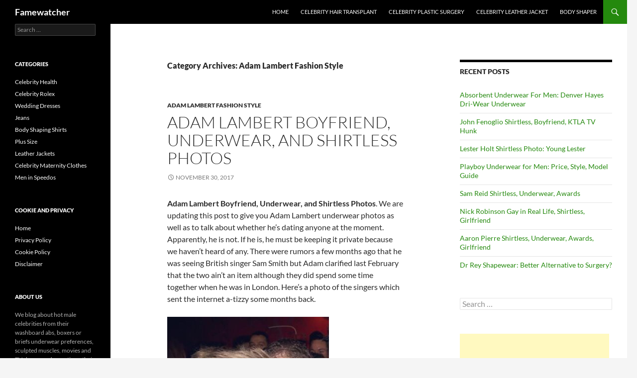

--- FILE ---
content_type: text/html; charset=utf-8
request_url: https://www.google.com/recaptcha/api2/aframe
body_size: 91
content:
<!DOCTYPE HTML><html><head><meta http-equiv="content-type" content="text/html; charset=UTF-8"></head><body><script nonce="fSFBFdBC2mIKb7nELhQOww">/** Anti-fraud and anti-abuse applications only. See google.com/recaptcha */ try{var clients={'sodar':'https://pagead2.googlesyndication.com/pagead/sodar?'};window.addEventListener("message",function(a){try{if(a.source===window.parent){var b=JSON.parse(a.data);var c=clients[b['id']];if(c){var d=document.createElement('img');d.src=c+b['params']+'&rc='+(localStorage.getItem("rc::a")?sessionStorage.getItem("rc::b"):"");window.document.body.appendChild(d);sessionStorage.setItem("rc::e",parseInt(sessionStorage.getItem("rc::e")||0)+1);localStorage.setItem("rc::h",'1768816106937');}}}catch(b){}});window.parent.postMessage("_grecaptcha_ready", "*");}catch(b){}</script></body></html>